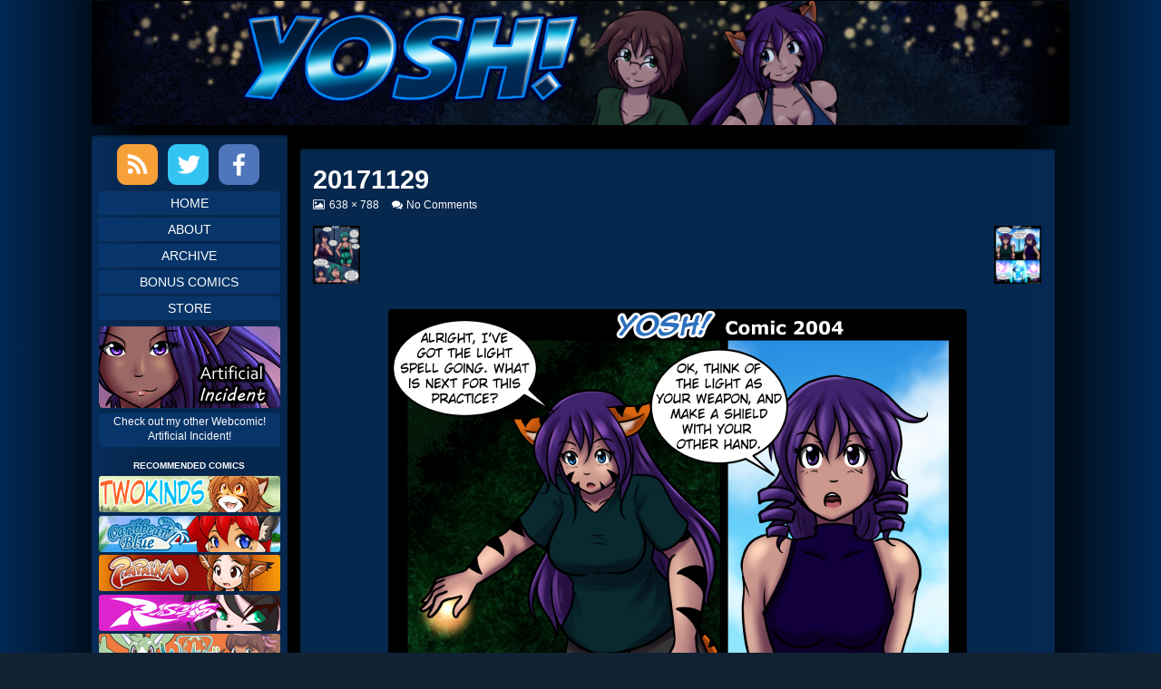

--- FILE ---
content_type: text/html; charset=UTF-8
request_url: https://www.yoshsaga.com/20171129/
body_size: 11472
content:
<!DOCTYPE html>
<html lang="en-US" class="no-js">
	<head>	<meta charset="UTF-8">
	<meta name="description" content="">
	
			
		<meta name="viewport" content="width=device-width,initial-scale=1,minimum-scale=1">
		
		
		
	<link rel="pingback" href="https://www.yoshsaga.com/xmlrpc.php">
	<title>20171129 &#8211; Yosh! Saga</title>
<meta name='robots' content='max-image-preview:large' />
<link rel='dns-prefetch' href='//secure.gravatar.com' />
<link rel='dns-prefetch' href='//stats.wp.com' />
<link rel='dns-prefetch' href='//v0.wordpress.com' />
<link rel='dns-prefetch' href='//jetpack.wordpress.com' />
<link rel='dns-prefetch' href='//s0.wp.com' />
<link rel='dns-prefetch' href='//public-api.wordpress.com' />
<link rel='dns-prefetch' href='//0.gravatar.com' />
<link rel='dns-prefetch' href='//1.gravatar.com' />
<link rel='dns-prefetch' href='//2.gravatar.com' />
<link rel='preconnect' href='//c0.wp.com' />
<link rel="alternate" type="application/rss+xml" title="Yosh! Saga &raquo; Feed" href="https://www.yoshsaga.com/feed/" />
<link rel="alternate" type="application/rss+xml" title="Yosh! Saga &raquo; Comments Feed" href="https://www.yoshsaga.com/comments/feed/" />
<link rel="alternate" type="application/rss+xml" title="Yosh! Saga &raquo; 20171129 Comments Feed" href="https://www.yoshsaga.com/feed/?attachment_id=11543" />
<link rel="alternate" title="oEmbed (JSON)" type="application/json+oembed" href="https://www.yoshsaga.com/wp-json/oembed/1.0/embed?url=https%3A%2F%2Fwww.yoshsaga.com%2F20171129%2F" />
<link rel="alternate" title="oEmbed (XML)" type="text/xml+oembed" href="https://www.yoshsaga.com/wp-json/oembed/1.0/embed?url=https%3A%2F%2Fwww.yoshsaga.com%2F20171129%2F&#038;format=xml" />
<style id='wp-img-auto-sizes-contain-inline-css' type='text/css'>
img:is([sizes=auto i],[sizes^="auto," i]){contain-intrinsic-size:3000px 1500px}
/*# sourceURL=wp-img-auto-sizes-contain-inline-css */
</style>
<style id='wp-emoji-styles-inline-css' type='text/css'>

	img.wp-smiley, img.emoji {
		display: inline !important;
		border: none !important;
		box-shadow: none !important;
		height: 1em !important;
		width: 1em !important;
		margin: 0 0.07em !important;
		vertical-align: -0.1em !important;
		background: none !important;
		padding: 0 !important;
	}
/*# sourceURL=wp-emoji-styles-inline-css */
</style>
<style id='wp-block-library-inline-css' type='text/css'>
:root{--wp-block-synced-color:#7a00df;--wp-block-synced-color--rgb:122,0,223;--wp-bound-block-color:var(--wp-block-synced-color);--wp-editor-canvas-background:#ddd;--wp-admin-theme-color:#007cba;--wp-admin-theme-color--rgb:0,124,186;--wp-admin-theme-color-darker-10:#006ba1;--wp-admin-theme-color-darker-10--rgb:0,107,160.5;--wp-admin-theme-color-darker-20:#005a87;--wp-admin-theme-color-darker-20--rgb:0,90,135;--wp-admin-border-width-focus:2px}@media (min-resolution:192dpi){:root{--wp-admin-border-width-focus:1.5px}}.wp-element-button{cursor:pointer}:root .has-very-light-gray-background-color{background-color:#eee}:root .has-very-dark-gray-background-color{background-color:#313131}:root .has-very-light-gray-color{color:#eee}:root .has-very-dark-gray-color{color:#313131}:root .has-vivid-green-cyan-to-vivid-cyan-blue-gradient-background{background:linear-gradient(135deg,#00d084,#0693e3)}:root .has-purple-crush-gradient-background{background:linear-gradient(135deg,#34e2e4,#4721fb 50%,#ab1dfe)}:root .has-hazy-dawn-gradient-background{background:linear-gradient(135deg,#faaca8,#dad0ec)}:root .has-subdued-olive-gradient-background{background:linear-gradient(135deg,#fafae1,#67a671)}:root .has-atomic-cream-gradient-background{background:linear-gradient(135deg,#fdd79a,#004a59)}:root .has-nightshade-gradient-background{background:linear-gradient(135deg,#330968,#31cdcf)}:root .has-midnight-gradient-background{background:linear-gradient(135deg,#020381,#2874fc)}:root{--wp--preset--font-size--normal:16px;--wp--preset--font-size--huge:42px}.has-regular-font-size{font-size:1em}.has-larger-font-size{font-size:2.625em}.has-normal-font-size{font-size:var(--wp--preset--font-size--normal)}.has-huge-font-size{font-size:var(--wp--preset--font-size--huge)}.has-text-align-center{text-align:center}.has-text-align-left{text-align:left}.has-text-align-right{text-align:right}.has-fit-text{white-space:nowrap!important}#end-resizable-editor-section{display:none}.aligncenter{clear:both}.items-justified-left{justify-content:flex-start}.items-justified-center{justify-content:center}.items-justified-right{justify-content:flex-end}.items-justified-space-between{justify-content:space-between}.screen-reader-text{border:0;clip-path:inset(50%);height:1px;margin:-1px;overflow:hidden;padding:0;position:absolute;width:1px;word-wrap:normal!important}.screen-reader-text:focus{background-color:#ddd;clip-path:none;color:#444;display:block;font-size:1em;height:auto;left:5px;line-height:normal;padding:15px 23px 14px;text-decoration:none;top:5px;width:auto;z-index:100000}html :where(.has-border-color){border-style:solid}html :where([style*=border-top-color]){border-top-style:solid}html :where([style*=border-right-color]){border-right-style:solid}html :where([style*=border-bottom-color]){border-bottom-style:solid}html :where([style*=border-left-color]){border-left-style:solid}html :where([style*=border-width]){border-style:solid}html :where([style*=border-top-width]){border-top-style:solid}html :where([style*=border-right-width]){border-right-style:solid}html :where([style*=border-bottom-width]){border-bottom-style:solid}html :where([style*=border-left-width]){border-left-style:solid}html :where(img[class*=wp-image-]){height:auto;max-width:100%}:where(figure){margin:0 0 1em}html :where(.is-position-sticky){--wp-admin--admin-bar--position-offset:var(--wp-admin--admin-bar--height,0px)}@media screen and (max-width:600px){html :where(.is-position-sticky){--wp-admin--admin-bar--position-offset:0px}}

/*# sourceURL=wp-block-library-inline-css */
</style><style id='global-styles-inline-css' type='text/css'>
:root{--wp--preset--aspect-ratio--square: 1;--wp--preset--aspect-ratio--4-3: 4/3;--wp--preset--aspect-ratio--3-4: 3/4;--wp--preset--aspect-ratio--3-2: 3/2;--wp--preset--aspect-ratio--2-3: 2/3;--wp--preset--aspect-ratio--16-9: 16/9;--wp--preset--aspect-ratio--9-16: 9/16;--wp--preset--color--black: #000000;--wp--preset--color--cyan-bluish-gray: #abb8c3;--wp--preset--color--white: #ffffff;--wp--preset--color--pale-pink: #f78da7;--wp--preset--color--vivid-red: #cf2e2e;--wp--preset--color--luminous-vivid-orange: #ff6900;--wp--preset--color--luminous-vivid-amber: #fcb900;--wp--preset--color--light-green-cyan: #7bdcb5;--wp--preset--color--vivid-green-cyan: #00d084;--wp--preset--color--pale-cyan-blue: #8ed1fc;--wp--preset--color--vivid-cyan-blue: #0693e3;--wp--preset--color--vivid-purple: #9b51e0;--wp--preset--gradient--vivid-cyan-blue-to-vivid-purple: linear-gradient(135deg,rgb(6,147,227) 0%,rgb(155,81,224) 100%);--wp--preset--gradient--light-green-cyan-to-vivid-green-cyan: linear-gradient(135deg,rgb(122,220,180) 0%,rgb(0,208,130) 100%);--wp--preset--gradient--luminous-vivid-amber-to-luminous-vivid-orange: linear-gradient(135deg,rgb(252,185,0) 0%,rgb(255,105,0) 100%);--wp--preset--gradient--luminous-vivid-orange-to-vivid-red: linear-gradient(135deg,rgb(255,105,0) 0%,rgb(207,46,46) 100%);--wp--preset--gradient--very-light-gray-to-cyan-bluish-gray: linear-gradient(135deg,rgb(238,238,238) 0%,rgb(169,184,195) 100%);--wp--preset--gradient--cool-to-warm-spectrum: linear-gradient(135deg,rgb(74,234,220) 0%,rgb(151,120,209) 20%,rgb(207,42,186) 40%,rgb(238,44,130) 60%,rgb(251,105,98) 80%,rgb(254,248,76) 100%);--wp--preset--gradient--blush-light-purple: linear-gradient(135deg,rgb(255,206,236) 0%,rgb(152,150,240) 100%);--wp--preset--gradient--blush-bordeaux: linear-gradient(135deg,rgb(254,205,165) 0%,rgb(254,45,45) 50%,rgb(107,0,62) 100%);--wp--preset--gradient--luminous-dusk: linear-gradient(135deg,rgb(255,203,112) 0%,rgb(199,81,192) 50%,rgb(65,88,208) 100%);--wp--preset--gradient--pale-ocean: linear-gradient(135deg,rgb(255,245,203) 0%,rgb(182,227,212) 50%,rgb(51,167,181) 100%);--wp--preset--gradient--electric-grass: linear-gradient(135deg,rgb(202,248,128) 0%,rgb(113,206,126) 100%);--wp--preset--gradient--midnight: linear-gradient(135deg,rgb(2,3,129) 0%,rgb(40,116,252) 100%);--wp--preset--font-size--small: 13px;--wp--preset--font-size--medium: 20px;--wp--preset--font-size--large: 36px;--wp--preset--font-size--x-large: 42px;--wp--preset--spacing--20: 0.44rem;--wp--preset--spacing--30: 0.67rem;--wp--preset--spacing--40: 1rem;--wp--preset--spacing--50: 1.5rem;--wp--preset--spacing--60: 2.25rem;--wp--preset--spacing--70: 3.38rem;--wp--preset--spacing--80: 5.06rem;--wp--preset--shadow--natural: 6px 6px 9px rgba(0, 0, 0, 0.2);--wp--preset--shadow--deep: 12px 12px 50px rgba(0, 0, 0, 0.4);--wp--preset--shadow--sharp: 6px 6px 0px rgba(0, 0, 0, 0.2);--wp--preset--shadow--outlined: 6px 6px 0px -3px rgb(255, 255, 255), 6px 6px rgb(0, 0, 0);--wp--preset--shadow--crisp: 6px 6px 0px rgb(0, 0, 0);}:where(.is-layout-flex){gap: 0.5em;}:where(.is-layout-grid){gap: 0.5em;}body .is-layout-flex{display: flex;}.is-layout-flex{flex-wrap: wrap;align-items: center;}.is-layout-flex > :is(*, div){margin: 0;}body .is-layout-grid{display: grid;}.is-layout-grid > :is(*, div){margin: 0;}:where(.wp-block-columns.is-layout-flex){gap: 2em;}:where(.wp-block-columns.is-layout-grid){gap: 2em;}:where(.wp-block-post-template.is-layout-flex){gap: 1.25em;}:where(.wp-block-post-template.is-layout-grid){gap: 1.25em;}.has-black-color{color: var(--wp--preset--color--black) !important;}.has-cyan-bluish-gray-color{color: var(--wp--preset--color--cyan-bluish-gray) !important;}.has-white-color{color: var(--wp--preset--color--white) !important;}.has-pale-pink-color{color: var(--wp--preset--color--pale-pink) !important;}.has-vivid-red-color{color: var(--wp--preset--color--vivid-red) !important;}.has-luminous-vivid-orange-color{color: var(--wp--preset--color--luminous-vivid-orange) !important;}.has-luminous-vivid-amber-color{color: var(--wp--preset--color--luminous-vivid-amber) !important;}.has-light-green-cyan-color{color: var(--wp--preset--color--light-green-cyan) !important;}.has-vivid-green-cyan-color{color: var(--wp--preset--color--vivid-green-cyan) !important;}.has-pale-cyan-blue-color{color: var(--wp--preset--color--pale-cyan-blue) !important;}.has-vivid-cyan-blue-color{color: var(--wp--preset--color--vivid-cyan-blue) !important;}.has-vivid-purple-color{color: var(--wp--preset--color--vivid-purple) !important;}.has-black-background-color{background-color: var(--wp--preset--color--black) !important;}.has-cyan-bluish-gray-background-color{background-color: var(--wp--preset--color--cyan-bluish-gray) !important;}.has-white-background-color{background-color: var(--wp--preset--color--white) !important;}.has-pale-pink-background-color{background-color: var(--wp--preset--color--pale-pink) !important;}.has-vivid-red-background-color{background-color: var(--wp--preset--color--vivid-red) !important;}.has-luminous-vivid-orange-background-color{background-color: var(--wp--preset--color--luminous-vivid-orange) !important;}.has-luminous-vivid-amber-background-color{background-color: var(--wp--preset--color--luminous-vivid-amber) !important;}.has-light-green-cyan-background-color{background-color: var(--wp--preset--color--light-green-cyan) !important;}.has-vivid-green-cyan-background-color{background-color: var(--wp--preset--color--vivid-green-cyan) !important;}.has-pale-cyan-blue-background-color{background-color: var(--wp--preset--color--pale-cyan-blue) !important;}.has-vivid-cyan-blue-background-color{background-color: var(--wp--preset--color--vivid-cyan-blue) !important;}.has-vivid-purple-background-color{background-color: var(--wp--preset--color--vivid-purple) !important;}.has-black-border-color{border-color: var(--wp--preset--color--black) !important;}.has-cyan-bluish-gray-border-color{border-color: var(--wp--preset--color--cyan-bluish-gray) !important;}.has-white-border-color{border-color: var(--wp--preset--color--white) !important;}.has-pale-pink-border-color{border-color: var(--wp--preset--color--pale-pink) !important;}.has-vivid-red-border-color{border-color: var(--wp--preset--color--vivid-red) !important;}.has-luminous-vivid-orange-border-color{border-color: var(--wp--preset--color--luminous-vivid-orange) !important;}.has-luminous-vivid-amber-border-color{border-color: var(--wp--preset--color--luminous-vivid-amber) !important;}.has-light-green-cyan-border-color{border-color: var(--wp--preset--color--light-green-cyan) !important;}.has-vivid-green-cyan-border-color{border-color: var(--wp--preset--color--vivid-green-cyan) !important;}.has-pale-cyan-blue-border-color{border-color: var(--wp--preset--color--pale-cyan-blue) !important;}.has-vivid-cyan-blue-border-color{border-color: var(--wp--preset--color--vivid-cyan-blue) !important;}.has-vivid-purple-border-color{border-color: var(--wp--preset--color--vivid-purple) !important;}.has-vivid-cyan-blue-to-vivid-purple-gradient-background{background: var(--wp--preset--gradient--vivid-cyan-blue-to-vivid-purple) !important;}.has-light-green-cyan-to-vivid-green-cyan-gradient-background{background: var(--wp--preset--gradient--light-green-cyan-to-vivid-green-cyan) !important;}.has-luminous-vivid-amber-to-luminous-vivid-orange-gradient-background{background: var(--wp--preset--gradient--luminous-vivid-amber-to-luminous-vivid-orange) !important;}.has-luminous-vivid-orange-to-vivid-red-gradient-background{background: var(--wp--preset--gradient--luminous-vivid-orange-to-vivid-red) !important;}.has-very-light-gray-to-cyan-bluish-gray-gradient-background{background: var(--wp--preset--gradient--very-light-gray-to-cyan-bluish-gray) !important;}.has-cool-to-warm-spectrum-gradient-background{background: var(--wp--preset--gradient--cool-to-warm-spectrum) !important;}.has-blush-light-purple-gradient-background{background: var(--wp--preset--gradient--blush-light-purple) !important;}.has-blush-bordeaux-gradient-background{background: var(--wp--preset--gradient--blush-bordeaux) !important;}.has-luminous-dusk-gradient-background{background: var(--wp--preset--gradient--luminous-dusk) !important;}.has-pale-ocean-gradient-background{background: var(--wp--preset--gradient--pale-ocean) !important;}.has-electric-grass-gradient-background{background: var(--wp--preset--gradient--electric-grass) !important;}.has-midnight-gradient-background{background: var(--wp--preset--gradient--midnight) !important;}.has-small-font-size{font-size: var(--wp--preset--font-size--small) !important;}.has-medium-font-size{font-size: var(--wp--preset--font-size--medium) !important;}.has-large-font-size{font-size: var(--wp--preset--font-size--large) !important;}.has-x-large-font-size{font-size: var(--wp--preset--font-size--x-large) !important;}
/*# sourceURL=global-styles-inline-css */
</style>

<style id='classic-theme-styles-inline-css' type='text/css'>
/*! This file is auto-generated */
.wp-block-button__link{color:#fff;background-color:#32373c;border-radius:9999px;box-shadow:none;text-decoration:none;padding:calc(.667em + 2px) calc(1.333em + 2px);font-size:1.125em}.wp-block-file__button{background:#32373c;color:#fff;text-decoration:none}
/*# sourceURL=/wp-includes/css/classic-themes.min.css */
</style>
<link rel='stylesheet' id='inkblot-theme-css' href='https://www.yoshsaga.com/wp-content/themes/inkblot/style.css?ver=6.9' type='text/css' media='all' />
<style id='inkblot-theme-inline-css' type='text/css'>
.sidebar1{width:20%}.sidebar2{width:25%}.sidebar3{width:25%}main{width:calc(80% - 2px)}body{background-color:#112233;color:#fcfcfc}.wrapper{background-color:#07274e;color:#fcfcfc}input{background-color:#07274e;color:#fcfcfc;border-color:#fcfcfc}textarea{background-color:#07274e;color:#fcfcfc;border-color:#fcfcfc}.banner nav{background-color:#07274e;color:#fcfcfc}.banner ul ul{background-color:#07274e;color:#fcfcfc}.banner select{background-color:#07274e;color:#fcfcfc}.contentinfo{background-color:#07274e;color:#fcfcfc}.post-webcomic nav{background-color:#07274e;color:#fcfcfc}button{background-color:#07274e;color:#fcfcfc}input[type="submit"]{background-color:#07274e;color:#fcfcfc}input[type="reset"]{background-color:#07274e;color:#fcfcfc}input[type="button"]{background-color:#07274e;color:#fcfcfc}a{color:#fcfcfc}a:focus{color:#fcfcfc}a:hover{color:#fcfcfc}button:focus{background-color:#fcfcfc}button:hover{background-color:#fcfcfc}input[type="submit"]:focus{background-color:#fcfcfc}input[type="submit"]:hover{background-color:#fcfcfc}input[type="reset"]:focus{background-color:#fcfcfc}input[type="reset"]:hover{background-color:#fcfcfc}input[type="button"]:focus{background-color:#fcfcfc}input[type="button"]:hover{background-color:#fcfcfc}.wrapper a{color:#fcfcfc}.post-footer span{color:#fcfcfc}nav.pagination{color:#fcfcfc}blockquote{border-color:#fcfcfc}hr{border-color:#fcfcfc}pre{border-color:#fcfcfc}th{border-color:#fcfcfc}td{border-color:#fcfcfc}fieldset{border-color:#fcfcfc}.post-footer{border-color:#fcfcfc}.comment{border-color:#fcfcfc}.comment .comment{border-color:#fcfcfc}.pingback{border-color:#fcfcfc}.trackback{border-color:#fcfcfc}.bypostauthor{border-color:#fcfcfc}.wrapper a:focus{color:#fcfcfc}.wrapper a:hover{color:#fcfcfc}input:focus{border-color:#fcfcfc}input:hover{border-color:#fcfcfc}textarea:focus{border-color:#fcfcfc}textarea:hover{border-color:#fcfcfc}.banner nav:before{color:#fcfcfc}.banner nav a{color:#fcfcfc}.contentinfo a{color:#fcfcfc}.post-webcomic nav a{color:#fcfcfc}.banner nav:focus:before{color:#fcfcfc}.banner nav:hover:before{color:#fcfcfc}.banner nav a:focus{color:#fcfcfc}.banner nav a:hover{color:#fcfcfc}.banner select:focus{color:#fcfcfc}.banner select:hover{color:#fcfcfc}.banner li:focus > a{color:#fcfcfc}.banner li:hover > a{color:#fcfcfc}.banner li.current_page_item > a{color:#fcfcfc}.banner li.current_page_ancestor > a{color:#fcfcfc}.contentinfo a:focus{color:#fcfcfc}.contentinfo a:hover{color:#fcfcfc}.post-webcomic nav a:focus{color:#fcfcfc}.post-webcomic nav a:hover{color:#fcfcfc}.banner h1{display:none;visibility:hidden}.banner p{display:none;visibility:hidden}@media only screen and (max-width: 460px) {
	main, .sidebar1, .sidebar2, .sidebar3 {width: 100%}
	.two-column.content-right main, .three-column.content-center main, .three-column.content-right main, .four-column.content-left main, .four-column.content-right main, .four-column.content-far-right main {-moz-order: 1; -ms-order: 1; -o-order: 1; -webkit-order: 1; order: 1}
	.banner nav {background: none}
	.banner nav:before {display: block; visibility: visible}
	.banner nav ul {display: none; visibility: hidden}
	.banner nav select {display: block; visibility: visible; width: 100%}
}
/*# sourceURL=inkblot-theme-inline-css */
</style>
<script type="text/javascript" src="https://c0.wp.com/c/6.9/wp-includes/js/jquery/jquery.min.js" id="jquery-core-js"></script>
<script type="text/javascript" src="https://c0.wp.com/c/6.9/wp-includes/js/jquery/jquery-migrate.min.js" id="jquery-migrate-js"></script>
<link rel="https://api.w.org/" href="https://www.yoshsaga.com/wp-json/" /><link rel="alternate" title="JSON" type="application/json" href="https://www.yoshsaga.com/wp-json/wp/v2/media/11543" /><link rel="EditURI" type="application/rsd+xml" title="RSD" href="https://www.yoshsaga.com/xmlrpc.php?rsd" />
<meta name="generator" content="WordPress 6.9" />
<link rel="canonical" href="https://www.yoshsaga.com/20171129/" />
<link rel='shortlink' href='https://www.yoshsaga.com/?p=11543' />
	<style>img#wpstats{display:none}</style>
		
<!-- Jetpack Open Graph Tags -->
<meta property="og:type" content="article" />
<meta property="og:title" content="20171129" />
<meta property="og:url" content="https://www.yoshsaga.com/20171129/" />
<meta property="og:description" content="Visit the post for more." />
<meta property="article:published_time" content="2017-11-29T03:56:56+00:00" />
<meta property="article:modified_time" content="2017-11-29T03:56:56+00:00" />
<meta property="og:site_name" content="Yosh! Saga" />
<meta property="og:image" content="https://www.yoshsaga.com/wp-content/uploads/sites/2/20171129.png" />
<meta property="og:image:alt" content="" />
<meta property="og:locale" content="en_US" />
<meta name="twitter:text:title" content="20171129" />
<meta name="twitter:image" content="https://www.yoshsaga.com/wp-content/uploads/sites/2/20171129.png?w=640" />
<meta name="twitter:card" content="summary_large_image" />
<meta name="twitter:description" content="Visit the post for more." />

<!-- End Jetpack Open Graph Tags -->
		<style type="text/css" id="wp-custom-css">
			.webcomic-media{display:-webkit-box;display:-ms-flexbox;display:flex;-webkit-box-pack:center;-ms-flex-pack:center;justify-content:center}.webcomic-media img{height:auto;max-width:100%}.webcomic-navigation{display:-webkit-box;display:-ms-flexbox;display:flex;-webkit-box-pack:center;-ms-flex-pack:center;justify-content:center;text-align:center}.webcomic-navigation a{display:block;font-size:200%}.webcomic-navigation img{height:auto;max-width:100%}.webcomic-navigation .widget{-webkit-box-flex:1;-ms-flex:1 0 auto;flex:1 0 auto;list-style:none}.webcomic-navigation .current-webcomic{visibility:hidden}.webcomic-meta img{height:auto;max-width:100%}.webcomic-meta span:after{content:", "}.webcomic-meta span:last-child:after{content:""}.webcomic-meta .widget{list-style:none;margin:0 0 15px}.webcomic-infinite{clear:both}.webcomic-infinite img{height:auto;max-width:100%}html { font-size: 0.9rem; }
body {
	background-image: linear-gradient(to right, rgb(0,41,86), black, black, black, black, black, black, black, rgb(0,41,86));
	padding: 0 1rem; 
}
.wrapper { 
	background-color: transparent;
	width: fit-content;
	max-width: 1080px;
	margin: auto;
} 

/** HEADER */
header { 
	text-align: center;
}
header nav { display: none; }

/** MAIN CONTENT */
main { 
	padding: 0 1rem;
}
div#content {
	background-color: rgba(0,0,0,0.1);
	margin-top: 0.8rem;
}
.webcomic-header {
	text-align: center;
}
.post-webcomic {
	border: 1px solid rgba(10,60,120,0.65);
	border-radius: 5px;
	padding: 1rem; 
}
.webcomic-image {
	margin: auto;
	width: fit-content; 
}
.post-webcomic nav {
	background-color: rgba(10,60,120,0.65);
	border-radius: 3px;
	-webkit-box-shadow: inset 0px 2px 2px 0px rgba(0,0,0,0.35);
	box-shadow: inset 0px 2px 2px 0px rgba(0,0,0,0.35);
}
.post-webcomic nav.above,
.post-webcomic nav.below { 
	margin: 1rem auto;
}
.post-webcomic nav a { 
	font-size: 1.2rem;
}
.comic-nav-archive {
	background-color: rgba(50,38,100,0.65);
	border-radius: 4px;
}
article {
	background-color: rgba(10,60,120,0.65);
	border-radius: 3px;
	-webkit-box-shadow: inset 0px 2px 2px 0px rgba(0,0,0,0.35);
	box-shadow: inset 0px 2px 2px 0px rgba(0,0,0,0.35);
	border-radius: 3px;
	-webkit-box-shadow: inset 0px 2px 2px 0px rgba(0,0,0,0.35);
	box-shadow: inset 0px 2px 2px 0px rgba(0,0,0,0.35);
	padding: 1rem;
	margin: 1rem auto;
}
.post-header { 
	text-align: left;
	border-bottom: none;
}

/** SIDEBAR */
.sidebar1, .sidebar2, .sidebar3 {	padding: 0; }
.sidebar1 { 
	background-color: rgba(10,60,120,0.65);
	border-radius: 3px;
	-webkit-box-shadow: inset 0px 2px 2px 0px rgba(0,0,0,0.35);
	box-shadow: inset 0px 2px 2px 0px rgba(0,0,0,0.35);
	margin-bottom: 1rem;
}

/** BEGIN: SOCIAL ICONS */
div.social { 
	text-align: center;
	margin: 0.5rem auto;
}
a.social-link.rss { 
	display: inline-block;
	height: 45px;
	width: 45px;
	padding: 0;
	margin: 2px 5px 0px 2px;
	text-indent: -9999px;
	background-size: cover;
	background-image: url('/wp-content/uploads/sites/2/icon_rss.png');
}
a.social-link.twitter { 
	display: inline-block;
	height: 45px;
	width: 45px;
	padding: 0;
	margin: 2px 5px 0px 2px;
	text-indent: -9999px;
	background-size: cover;
	background-image: url('/wp-content/uploads/sites/2/icon_twitter.png');
}
a.social-link.facebook { 
	display: inline-block;
	height: 45px;
	width: 45px;
	padding: 0;
	margin: 2px 5px 0px 2px;
	text-indent: -9999px;
	background-size: cover;
	background-image: url('/wp-content/uploads/sites/2/icon_facebook.png');
}
/** END SOCIAL ICONS */

/** BEGIN: NAV MENU */
.sidebar1 ul.menu {
	text-align: center;
	list-style: none;
	margin: auto;
	padding: 0;
}
.sidebar1 li.menu-item a {
	text-align: center;
	display: block;
	width: fill-content;
	background-color: rgba(10,60,120,0.65);
	border-radius: 4px;
	text-transform: uppercase;
	margin: 3px 0.5rem;
	overflow: hidden;
	padding: 3px 0;
	text-decoration: none;
	cursor: pointer;
	position: relative;
}
.sidebar1 li.menu-item:hover {
	background-color: rgba(10,60,120,0.25);
}
/** END: NAV MENU */

/** START: COMIC LINK */
aside#media_image-4 {
	text-align: center;
	margin: auto;
	width: 100%;
}
aside#media_image-4 > figure {
  text-align: center;
	padding: 0;
	margin: 0.5rem auto;
}
aside#media_image-4 a img { 
	width: fit-content;
	width: -webkit-fill-available;
}
aside#media_image-4 figcaption {
	background-color: rgba(10,60,120,0.65);
	border-radius: 3px;
	-webkit-box-shadow: inset 0px 2px 2px 0px rgba(0,0,0,0.35);
	box-shadow: inset 0px 2px 2px 0px rgba(0,0,0,0.35);
	margin: 0.25rem auto;
	padding: 0.25rem 0
}
/** END: COMIC LINK */

/** BEGIN: TWITTER */
.SandboxRoot { 
	color: #f3f3f3;
}
.timeline-Tweet {
	background-color: rgba(10,60,120,0.65) !important;
}
.widget_twitter_timeline > h2 {
	font-size: 10px !important;
	margin-bottom: 4px !important;
	text-align: center;
	text-transform: uppercase;
}
iframe.twitter-timeline {
	background: rgba(10,60,120,0.65);
	border-radius: 3px;
	-webkit-box-shadow: inset 0px 2px 2px 0px rgba(0,0,0,0.35);
	box-shadow: inset 0px 2px 2px 0px rgba(0,0,0,0.35);
}
div.timeline-Body { 
	border-top: none !important;
	border-bottom: none !important;
 }
/** END: TWITTER */

/** START: PICARTO STATUS */
aside#media_image-5 {
	text-align: center;
	margin: auto;
	width: 100%;
}
aside#media_image-5 > figure {
  text-align: center;
	padding: 0;
	margin: 0.5rem auto;
}
aside#media_image-5 a img { 
	width: fit-content;
	width: -webkit-fill-available;
}
aside#media_image-5 figcaption {
	background-color: rgba(10,60,120,0.65);
	border-radius: 3px;
	-webkit-box-shadow: inset 0px 2px 2px 0px rgba(0,0,0,0.35);
	box-shadow: inset 0px 2px 2px 0px rgba(0,0,0,0.35);
	margin: 0.25rem auto;
	padding: 0.25rem 0
}
/** END: PICARTO STATUS */

/** BEGIN: LINKS */
.widget_links {
	text-align: center;
	margin: auto;
	width: fit-content;
}
.widget_links > h2 {
	font-size: 10px !important;
	margin-bottom: 4px !important;
	text-align: center;
	text-transform: uppercase;
}
ul.blogroll {
	list-style: none;
	width: fit-content;
	width: -webkit-fill-available;
	margin: auto;
	padding: 0 0.5rem;
}
ul.blogroll > li {
	padding: 0 0 0.25rem 0;
}
ul.blogroll > li > a img {
	border-radius: 3px;
	-webkit-box-shadow: inset 0px 2px 2px 0px rgba(0,0,0,0.35);
	box-shadow: inset 0px 2px 2px 0px rgba(0,0,0,0.35);
}
/** END: LINKS **/

/** END: SIDEBAR **/

/** BEGIN: FOOTER */
footer.contentinfo {
	background-color: rgba(10,60,120,0.65);
	border-radius: 3px;
	-webkit-box-shadow: inset 0px 2px 2px 0px rgba(0,0,0,0.35);
	box-shadow: inset 0px 2px 2px 0px rgba(0,0,0,0.35);
	text-align: center;
	margin-bottom: 0.5rem;
}
/** END: FOOTER */		</style>
		</head>
	<body id="document" class="attachment wp-singular attachment-template-default single single-attachment postid-11543 attachmentid-11543 attachment-png custom-background wp-theme-inkblot webcomic-integrate webcomic-integrate-webcomic two-column content-right responsive">
		<a href="#content">Skip to content</a>
		
				
		<div class="wrapper">
			
						
			<header role="banner" class="banner widgets columns-1">
				
									
					<a href="https://www.yoshsaga.com" rel="home">
						<h1 class="site">Yosh! Saga</h1>
						<p></p>
						
													
							<img src="https://www.yoshsaga.com/wp-content/uploads/sites/2/yoshTopBannerA.png" width="1300" height="165" alt="Yosh! Saga">
							
												
					</a>
					
					<nav role="navigation" aria-label="Primary Navigation">
						
						<ul id="menu-nav-menu" class="menu"><li id="menu-item-15185" class="menu-item menu-item-type-custom menu-item-object-custom menu-item-home menu-item-15185"><a href="https://www.yoshsaga.com">Home</a></li>
<li id="menu-item-15211" class="menu-item menu-item-type-post_type menu-item-object-page menu-item-15211"><a href="https://www.yoshsaga.com/about/">About</a></li>
<li id="menu-item-15204" class="menu-item menu-item-type-post_type menu-item-object-page menu-item-15204"><a href="https://www.yoshsaga.com/archive/">Archive</a></li>
<li id="menu-item-15212" class="menu-item menu-item-type-post_type menu-item-object-page menu-item-15212"><a href="https://www.yoshsaga.com/bonus-comics/">Bonus Comics</a></li>
<li id="menu-item-15218" class="menu-item menu-item-type-custom menu-item-object-custom menu-item-15218"><a href="https://www.otherworldcomics.net/store">Store</a></li>
</ul><select><option value="https://www.yoshsaga.com" class="menu-item menu-item-type-custom menu-item-object-custom menu-item-home menu-item-15185" data-target="">Home</option><option value="https://www.yoshsaga.com/about/" class="menu-item menu-item-type-post_type menu-item-object-page menu-item-15211" data-target="">About</option><option value="https://www.yoshsaga.com/archive/" class="menu-item menu-item-type-post_type menu-item-object-page menu-item-15204" data-target="">Archive</option><option value="https://www.yoshsaga.com/bonus-comics/" class="menu-item menu-item-type-post_type menu-item-object-page menu-item-15212" data-target="">Bonus Comics</option><option value="https://www.otherworldcomics.net/store" class="menu-item menu-item-type-custom menu-item-object-custom menu-item-15218" data-target="">Store</option></select>						
					</nav>
					
								
			</header><!-- .banner -->
			<div id="content" class="content" tabindex="-1">
				
				
<main role="main">
	
			
		<article role="article" id="post-11543" class="post-11543 attachment type-attachment status-inherit hentry wpautop">
			<header class="post-header">
				<h1>20171129</h1>
				<div class="post-details">
					
					<a href="https://www.yoshsaga.com/wp-content/uploads/sites/2/20171129.png" class="image"><span class="screen-reader-text">View image at full size, </span>638 &#215; 788</a><a href="https://www.yoshsaga.com/20171129/#respond">No Comments<span class="screen-reader-text"> on 20171129</span></a>					
				</div>
			</header><!-- .post-header -->
			
			<nav class="navigation image-navigation" role="navigation" aria-label="Image navigation">
				<div class="nav-links">
					<div class="nav-previous"><a href='https://www.yoshsaga.com/20171127/'><img width="52" height="64" src="https://www.yoshsaga.com/wp-content/uploads/sites/2/20171127-121x150.png" class="attachment-64x64 size-64x64" alt="20171127" decoding="async" srcset="https://www.yoshsaga.com/wp-content/uploads/sites/2/20171127-121x150.png 121w, https://www.yoshsaga.com/wp-content/uploads/sites/2/20171127-243x300.png 243w, https://www.yoshsaga.com/wp-content/uploads/sites/2/20171127-117x144.png 117w, https://www.yoshsaga.com/wp-content/uploads/sites/2/20171127.png 638w" sizes="(max-width: 52px) 100vw, 52px" /></a></div>
					<div class="nav-next"><a href='https://www.yoshsaga.com/20171201/'><img width="52" height="64" src="https://www.yoshsaga.com/wp-content/uploads/sites/2/20171201-121x150.png" class="attachment-64x64 size-64x64" alt="20171201" decoding="async" srcset="https://www.yoshsaga.com/wp-content/uploads/sites/2/20171201-121x150.png 121w, https://www.yoshsaga.com/wp-content/uploads/sites/2/20171201-243x300.png 243w, https://www.yoshsaga.com/wp-content/uploads/sites/2/20171201-117x144.png 117w, https://www.yoshsaga.com/wp-content/uploads/sites/2/20171201.png 638w" sizes="(max-width: 52px) 100vw, 52px" /></a></div>
				</div>
			</nav>
			
			<div class="post-image">
				
				<a href='https://www.yoshsaga.com/wp-content/uploads/sites/2/20171129.png'><img width="638" height="788" src="https://www.yoshsaga.com/wp-content/uploads/sites/2/20171129.png" class="attachment-full size-full" alt="" decoding="async" fetchpriority="high" srcset="https://www.yoshsaga.com/wp-content/uploads/sites/2/20171129.png 638w, https://www.yoshsaga.com/wp-content/uploads/sites/2/20171129-121x150.png 121w, https://www.yoshsaga.com/wp-content/uploads/sites/2/20171129-243x300.png 243w, https://www.yoshsaga.com/wp-content/uploads/sites/2/20171129-117x144.png 117w" sizes="(max-width: 638px) 100vw, 638px" /></a>				
			</div><!-- .post-image -->
			
						
			<div class="post-content">
				
								
			</div><!-- .post-content -->
			
		</article><!-- #post-11543 -->
		
		
<section id="comments">
	
	
		<div id="respond" class="comment-respond">
			<h3 id="reply-title" class="comment-reply-title">Leave a Reply<small><a rel="nofollow" id="cancel-comment-reply-link" href="/20171129/#respond" style="display:none;">Cancel reply</a></small></h3>			<form id="commentform" class="comment-form">
				<iframe
					title="Comment Form"
					src="https://jetpack.wordpress.com/jetpack-comment/?blogid=165725636&#038;postid=11543&#038;comment_registration=0&#038;require_name_email=1&#038;stc_enabled=0&#038;stb_enabled=0&#038;show_avatars=1&#038;avatar_default=mystery&#038;greeting=Leave+a+Reply&#038;jetpack_comments_nonce=6b68996830&#038;greeting_reply=Leave+a+Reply+to+%25s&#038;color_scheme=dark&#038;lang=en_US&#038;jetpack_version=15.4&#038;iframe_unique_id=1&#038;show_cookie_consent=10&#038;has_cookie_consent=0&#038;is_current_user_subscribed=0&#038;token_key=%3Bnormal%3B&#038;sig=369c51d681792086f9b56acc11d31696f12f3d50#parent=https%3A%2F%2Fwww.yoshsaga.com%2F20171129%2F"
											name="jetpack_remote_comment"
						style="width:100%; height: 430px; border:0;"
										class="jetpack_remote_comment"
					id="jetpack_remote_comment"
					sandbox="allow-same-origin allow-top-navigation allow-scripts allow-forms allow-popups"
				>
									</iframe>
									<!--[if !IE]><!-->
					<script>
						document.addEventListener('DOMContentLoaded', function () {
							var commentForms = document.getElementsByClassName('jetpack_remote_comment');
							for (var i = 0; i < commentForms.length; i++) {
								commentForms[i].allowTransparency = false;
								commentForms[i].scrolling = 'no';
							}
						});
					</script>
					<!--<![endif]-->
							</form>
		</div>

		
		<input type="hidden" name="comment_parent" id="comment_parent" value="" />

			
</section><!-- #comments -->		
		
</main>


	
	<div class="sidebar1 widgets columns-1">
		<h1 class="screen-reader-text">Primary Sidebar</h1>
		
		<aside id="custom_html-2" class="widget_text widget widget_custom_html"><div class="textwidget custom-html-widget"><div class="social">
<a href="https://www.yoshsaga.com/feed" class="social-link rss" target="_blank">RSS Feed</a>
<a href="http://www.twitter.com/sagesaga" class="social-link twitter" target="_blank">Twitter</a>
<a href="http://www.facebook.com/yoshcomics" class="social-link facebook" target="_blank">Facebook</a>
</div></div></aside><aside id="nav_menu-3" class="widget widget_nav_menu"><div class="menu-nav-menu-container"><ul id="menu-nav-menu-2" class="menu"><li class="menu-item menu-item-type-custom menu-item-object-custom menu-item-home menu-item-15185"><a href="https://www.yoshsaga.com">Home</a></li>
<li class="menu-item menu-item-type-post_type menu-item-object-page menu-item-15211"><a href="https://www.yoshsaga.com/about/">About</a></li>
<li class="menu-item menu-item-type-post_type menu-item-object-page menu-item-15204"><a href="https://www.yoshsaga.com/archive/">Archive</a></li>
<li class="menu-item menu-item-type-post_type menu-item-object-page menu-item-15212"><a href="https://www.yoshsaga.com/bonus-comics/">Bonus Comics</a></li>
<li class="menu-item menu-item-type-custom menu-item-object-custom menu-item-15218"><a href="https://www.otherworldcomics.net/store">Store</a></li>
</ul></div></aside><aside id="media_image-4" class="widget widget_media_image"><figure style="width: 200px" class="wp-caption alignnone"><a href="https://www.artificialincident.com"><img width="200" height="90" src="https://www.yoshsaga.com/wp-content/uploads/sites/2/AIsitelink.png" class="image wp-image-15266  attachment-full size-full" alt="" style="max-width: 100%; height: auto;" decoding="async" loading="lazy" srcset="https://www.yoshsaga.com/wp-content/uploads/sites/2/AIsitelink.png 200w, https://www.yoshsaga.com/wp-content/uploads/sites/2/AIsitelink-150x68.png 150w, https://www.yoshsaga.com/wp-content/uploads/sites/2/AIsitelink-144x65.png 144w" sizes="auto, (max-width: 200px) 100vw, 200px" /></a><figcaption class="wp-caption-text">Check out my other Webcomic! Artificial Incident!</figcaption></figure></aside><aside id="linkcat-47" class="widget widget_links"><h2>Recommended Comics</h2>
	<ul class='xoxo blogroll'>
<li><a href="http://twokinds.keenspot.com" title="A great webcomic made by a good friend of mine." target="_blank"><img src="https://www.yoshsaga.com/wp-content/uploads/sites/2/twokinds.png" alt="Twokinds" title="A great webcomic made by a good friend of mine." /></a></li>
<li><a href="https://cb.kemono.cafe" title="Another great webcomic made by another friend of mine!" target="_blank"><img src="https://www.yoshsaga.com/wp-content/uploads/sites/2/caribbeanblue.png" alt="Caribbean Blue" title="Another great webcomic made by another friend of mine!" /></a></li>
<li><a href="https://paprika.kemono.cafe" target="_blank"><img src="https://www.yoshsaga.com/wp-content/uploads/sites/2/paprika.png" alt="Paprika" /></a></li>
<li><a href="https://rascals.kemono.cafe" title="Another webcomic made by yet another friend of mine! I know! It&#8217;s crazy I have friends!"><img src="https://www.yoshsaga.com/wp-content/uploads/sites/2/Rascals_link.png" alt="Rascals" title="Another webcomic made by yet another friend of mine! I know! It&#8217;s crazy I have friends!" /></a></li>
<li><a href="https://www.wukrii.com" rel="acquaintance" title="A cute and vibrant colored fantasy webcomic" target="_blank"><img src="https://www.yoshsaga.com/wp-content/uploads/sites/2/Wukrii_200x40_banner3.png" alt="Wukrii" title="A cute and vibrant colored fantasy webcomic" /></a></li>
<li><a href="https://kemono.cafe" title="A collection of webcomics!" target="_blank"><img src="https://www.yoshsaga.com/wp-content/uploads/sites/2/kcLink.png" alt="Kemono Cafe" title="A collection of webcomics!" /></a></li>
<li><a href="https://uberquest.studiokhimera.com" rel="friend" title="A beautiful fantasy comic from my friends Skidd and Phuufy!" target="_blank"><img src="https://www.yoshsaga.com/wp-content/uploads/sites/2/uq_banner_200x40.png" alt="Uber Quest" title="A beautiful fantasy comic from my friends Skidd and Phuufy!" /></a></li>
<li><a href="https://huxcyn.kemono.cafe" rel="friend met" title="The Chronicles of Huxcyn" target="_blank"><img src="https://www.artificialincident.com/wp-content/uploads/sites/3/huxbanner_200x40.gif" alt="The Chronicles of Huxcyn" title="The Chronicles of Huxcyn" /></a></li>
<li><a href="https://caughtinorbit.kemono.cafe" rel="friend" title="Caught in Orbit" target="_blank"><img src="https://www.artificialincident.com/wp-content/uploads/sites/3/orbit_200x40.png" alt="Caught in Orbit" title="Caught in Orbit" /></a></li>
<li><a href="https://www.webtoons.com/en/canvas/dungeons-doodles-tales-from-the-tables/list?title_no=682646" title="Adventurers in Faerun! D&amp;D Adventure with gorgeous artwork, and D&amp;D Lore!" target="_blank"><img src="https://www.yoshsaga.com/wp-content/uploads/sites/2/DungeonsNDoodles.png" alt="Dungeons and Doodles: Tales from the Tables" title="Adventurers in Faerun! D&amp;D Adventure with gorgeous artwork, and D&amp;D Lore!" /></a></li>

	</ul>
</aside>
	
		
	</div><!-- .sidebar1 -->
	


								
			</div><!-- #content.content -->
			<footer role="contentinfo" class="contentinfo widgets columns-1">
				
				<aside id="custom_html-3" class="widget_text widget widget_custom_html"><div class="textwidget custom-html-widget"><div class="copyright">
<a href="https://www.yoshsaga.com/" />Yosh! Saga</a><span> &copy; 2003-2023 Philip "Sage" Brown • All Rights Reserved.</span>
</div></div></aside>				
			</footer><!-- .contentinfo -->
			
						
		</div><!-- .wrapper -->
		
		<script type="speculationrules">
{"prefetch":[{"source":"document","where":{"and":[{"href_matches":"/*"},{"not":{"href_matches":["/wp-*.php","/wp-admin/*","/wp-content/uploads/sites/2/*","/wp-content/*","/wp-content/plugins/*","/wp-content/themes/inkblot/*","/*\\?(.+)"]}},{"not":{"selector_matches":"a[rel~=\"nofollow\"]"}},{"not":{"selector_matches":".no-prefetch, .no-prefetch a"}}]},"eagerness":"conservative"}]}
</script>
<script type="text/javascript" id="Mgsisk\Webcomic\CollectionCommonJS-js-extra">
/* <![CDATA[ */
var webcomicCommonJS = {"ajaxurl":"https://www.yoshsaga.com/wp-admin/admin-ajax.php"};
//# sourceURL=Mgsisk%5CWebcomic%5CCollectionCommonJS-js-extra
/* ]]> */
</script>
<script type="text/javascript" src="https://www.yoshsaga.com/wp-content/plugins/webcomic/srv/collection/common.js?ver=5.0.8" id="Mgsisk\Webcomic\CollectionCommonJS-js"></script>
<script type="text/javascript" id="Mgsisk\Webcomic\TranscribeCommonJS-js-extra">
/* <![CDATA[ */
var webcomicCommonJS = {"ajaxurl":"https://www.yoshsaga.com/wp-admin/admin-ajax.php"};
//# sourceURL=Mgsisk%5CWebcomic%5CTranscribeCommonJS-js-extra
/* ]]> */
</script>
<script type="text/javascript" src="https://www.yoshsaga.com/wp-content/plugins/webcomic/srv/transcribe/common.js?ver=5.0.8" id="Mgsisk\Webcomic\TranscribeCommonJS-js"></script>
<script type="text/javascript" src="https://www.yoshsaga.com/wp-content/themes/inkblot/-/js/script.js?ver=6.9" id="inkblot-script-js"></script>
<script type="text/javascript" src="https://c0.wp.com/c/6.9/wp-includes/js/comment-reply.min.js" id="comment-reply-js" async="async" data-wp-strategy="async" fetchpriority="low"></script>
<script type="text/javascript" id="jetpack-stats-js-before">
/* <![CDATA[ */
_stq = window._stq || [];
_stq.push([ "view", {"v":"ext","blog":"165725636","post":"11543","tz":"-5","srv":"www.yoshsaga.com","j":"1:15.4"} ]);
_stq.push([ "clickTrackerInit", "165725636", "11543" ]);
//# sourceURL=jetpack-stats-js-before
/* ]]> */
</script>
<script type="text/javascript" src="https://stats.wp.com/e-202604.js" id="jetpack-stats-js" defer="defer" data-wp-strategy="defer"></script>
<script defer type="text/javascript" src="https://www.yoshsaga.com/wp-content/plugins/akismet/_inc/akismet-frontend.js?ver=1762993417" id="akismet-frontend-js"></script>
<script id="wp-emoji-settings" type="application/json">
{"baseUrl":"https://s.w.org/images/core/emoji/17.0.2/72x72/","ext":".png","svgUrl":"https://s.w.org/images/core/emoji/17.0.2/svg/","svgExt":".svg","source":{"concatemoji":"https://www.yoshsaga.com/wp-includes/js/wp-emoji-release.min.js?ver=6.9"}}
</script>
<script type="module">
/* <![CDATA[ */
/*! This file is auto-generated */
const a=JSON.parse(document.getElementById("wp-emoji-settings").textContent),o=(window._wpemojiSettings=a,"wpEmojiSettingsSupports"),s=["flag","emoji"];function i(e){try{var t={supportTests:e,timestamp:(new Date).valueOf()};sessionStorage.setItem(o,JSON.stringify(t))}catch(e){}}function c(e,t,n){e.clearRect(0,0,e.canvas.width,e.canvas.height),e.fillText(t,0,0);t=new Uint32Array(e.getImageData(0,0,e.canvas.width,e.canvas.height).data);e.clearRect(0,0,e.canvas.width,e.canvas.height),e.fillText(n,0,0);const a=new Uint32Array(e.getImageData(0,0,e.canvas.width,e.canvas.height).data);return t.every((e,t)=>e===a[t])}function p(e,t){e.clearRect(0,0,e.canvas.width,e.canvas.height),e.fillText(t,0,0);var n=e.getImageData(16,16,1,1);for(let e=0;e<n.data.length;e++)if(0!==n.data[e])return!1;return!0}function u(e,t,n,a){switch(t){case"flag":return n(e,"\ud83c\udff3\ufe0f\u200d\u26a7\ufe0f","\ud83c\udff3\ufe0f\u200b\u26a7\ufe0f")?!1:!n(e,"\ud83c\udde8\ud83c\uddf6","\ud83c\udde8\u200b\ud83c\uddf6")&&!n(e,"\ud83c\udff4\udb40\udc67\udb40\udc62\udb40\udc65\udb40\udc6e\udb40\udc67\udb40\udc7f","\ud83c\udff4\u200b\udb40\udc67\u200b\udb40\udc62\u200b\udb40\udc65\u200b\udb40\udc6e\u200b\udb40\udc67\u200b\udb40\udc7f");case"emoji":return!a(e,"\ud83e\u1fac8")}return!1}function f(e,t,n,a){let r;const o=(r="undefined"!=typeof WorkerGlobalScope&&self instanceof WorkerGlobalScope?new OffscreenCanvas(300,150):document.createElement("canvas")).getContext("2d",{willReadFrequently:!0}),s=(o.textBaseline="top",o.font="600 32px Arial",{});return e.forEach(e=>{s[e]=t(o,e,n,a)}),s}function r(e){var t=document.createElement("script");t.src=e,t.defer=!0,document.head.appendChild(t)}a.supports={everything:!0,everythingExceptFlag:!0},new Promise(t=>{let n=function(){try{var e=JSON.parse(sessionStorage.getItem(o));if("object"==typeof e&&"number"==typeof e.timestamp&&(new Date).valueOf()<e.timestamp+604800&&"object"==typeof e.supportTests)return e.supportTests}catch(e){}return null}();if(!n){if("undefined"!=typeof Worker&&"undefined"!=typeof OffscreenCanvas&&"undefined"!=typeof URL&&URL.createObjectURL&&"undefined"!=typeof Blob)try{var e="postMessage("+f.toString()+"("+[JSON.stringify(s),u.toString(),c.toString(),p.toString()].join(",")+"));",a=new Blob([e],{type:"text/javascript"});const r=new Worker(URL.createObjectURL(a),{name:"wpTestEmojiSupports"});return void(r.onmessage=e=>{i(n=e.data),r.terminate(),t(n)})}catch(e){}i(n=f(s,u,c,p))}t(n)}).then(e=>{for(const n in e)a.supports[n]=e[n],a.supports.everything=a.supports.everything&&a.supports[n],"flag"!==n&&(a.supports.everythingExceptFlag=a.supports.everythingExceptFlag&&a.supports[n]);var t;a.supports.everythingExceptFlag=a.supports.everythingExceptFlag&&!a.supports.flag,a.supports.everything||((t=a.source||{}).concatemoji?r(t.concatemoji):t.wpemoji&&t.twemoji&&(r(t.twemoji),r(t.wpemoji)))});
//# sourceURL=https://www.yoshsaga.com/wp-includes/js/wp-emoji-loader.min.js
/* ]]> */
</script>
		<script type="text/javascript">
			(function () {
				const iframe = document.getElementById( 'jetpack_remote_comment' );
								const watchReply = function() {
					// Check addComment._Jetpack_moveForm to make sure we don't monkey-patch twice.
					if ( 'undefined' !== typeof addComment && ! addComment._Jetpack_moveForm ) {
						// Cache the Core function.
						addComment._Jetpack_moveForm = addComment.moveForm;
						const commentParent = document.getElementById( 'comment_parent' );
						const cancel = document.getElementById( 'cancel-comment-reply-link' );

						function tellFrameNewParent ( commentParentValue ) {
							const url = new URL( iframe.src );
							if ( commentParentValue ) {
								url.searchParams.set( 'replytocom', commentParentValue )
							} else {
								url.searchParams.delete( 'replytocom' );
							}
							if( iframe.src !== url.href ) {
								iframe.src = url.href;
							}
						};

						cancel.addEventListener( 'click', function () {
							tellFrameNewParent( false );
						} );

						addComment.moveForm = function ( _, parentId ) {
							tellFrameNewParent( parentId );
							return addComment._Jetpack_moveForm.apply( null, arguments );
						};
					}
				}
				document.addEventListener( 'DOMContentLoaded', watchReply );
				// In WP 6.4+, the script is loaded asynchronously, so we need to wait for it to load before we monkey-patch the functions it introduces.
				document.querySelector('#comment-reply-js')?.addEventListener( 'load', watchReply );

								
				const commentIframes = document.getElementsByClassName('jetpack_remote_comment');

				window.addEventListener('message', function(event) {
					if (event.origin !== 'https://jetpack.wordpress.com') {
						return;
					}

					if (!event?.data?.iframeUniqueId && !event?.data?.height) {
						return;
					}

					const eventDataUniqueId = event.data.iframeUniqueId;

					// Change height for the matching comment iframe
					for (let i = 0; i < commentIframes.length; i++) {
						const iframe = commentIframes[i];
						const url = new URL(iframe.src);
						const iframeUniqueIdParam = url.searchParams.get('iframe_unique_id');
						if (iframeUniqueIdParam == event.data.iframeUniqueId) {
							iframe.style.height = event.data.height + 'px';
							return;
						}
					}
				});
			})();
		</script>
				
	</body><!-- #document -->
</html>